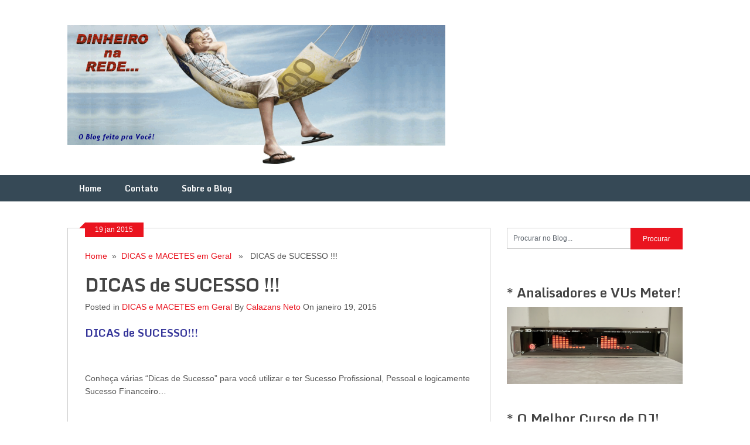

--- FILE ---
content_type: text/html; charset=UTF-8
request_url: http://dinheiro-na-rede.zrrio.com/2015/01/19/dicas-de-sucesso/
body_size: 51192
content:
<!DOCTYPE html>
<html class="no-js" lang="pt-BR">
<head>
	<meta charset="UTF-8">
	<title>DICAS de SUCESSO !!! - Dinheiro na Rede!</title>
	<link rel="icon" href="http://dinheiro-na-rede.zrrio.com/wp-content/uploads/2014/06/favicon.ico" type="image/x-icon" />
<!--iOS/android/handheld specific -->	
<link rel="apple-touch-icon" href="apple-touch-icon.png">
<meta name="viewport" content="width=device-width, initial-scale=1.0">
<meta name="apple-mobile-web-app-capable" content="yes">
<meta name="apple-mobile-web-app-status-bar-style" content="black">
	<link rel="stylesheet" type="text/css" media="all" href="http://dinheiro-na-rede.zrrio.com/wp-content/themes/ribbon/style.css" />
	<link rel="pingback" href="http://dinheiro-na-rede.zrrio.com/xmlrpc.php" />
			<!--[if lt IE 9]>
	<script src="http://html5shim.googlecode.com/svn/trunk/html5.js"></script>
	<![endif]-->
	<style type="text/css">
body {background-color:#ffffff;}
.nav-previous a:hover,.nav-next a:hover,#commentform input#submit,#searchform input[type="submit"],.home_menu_item,.secondary-navigation a:hover, .post-date-ribbon,.currenttext, .pagination a:hover,.readMore a,.mts-subscribe input[type="submit"] {background-color:#EA141F; }
#tabber .inside li .meta b,footer .widget li a:hover,.fn a,.reply a,#tabber .inside li div.info .entry-title a:hover, #navigation ul ul a:hover,.single_post a, a:hover, .textwidget a, #commentform a, #tabber .inside li a, .copyrights a:hover, a, .sidebar.c-4-12 a:hover, .top a:hover {color:#EA141F; }
.corner {border-color: transparent transparent #EA141F transparent;}
.secondary-navigation, footer, .sidebar #searchform input[type="submit"]:hover, .readMore a:hover, #commentform input#submit:hover { background-color: #364956; }
</style>
	<meta name='robots' content='index, follow, max-image-preview:large, max-snippet:-1, max-video-preview:-1' />

	<!-- This site is optimized with the Yoast SEO plugin v26.8 - https://yoast.com/product/yoast-seo-wordpress/ -->
	<meta name="description" content="DICAS de SUCESSO para 2015 !!! Conheça várias Dicas de Sucesso para você utilizar neste Novo Ano de 2015 e ter Sucesso Profissional, Pessoal e Financeiro..." />
	<link rel="canonical" href="https://dinheiro-na-rede.zrrio.com/2015/01/19/dicas-de-sucesso/" />
	<meta property="og:locale" content="pt_BR" />
	<meta property="og:type" content="article" />
	<meta property="og:title" content="DICAS de SUCESSO !!! - Dinheiro na Rede!" />
	<meta property="og:description" content="DICAS de SUCESSO para 2015 !!! Conheça várias Dicas de Sucesso para você utilizar neste Novo Ano de 2015 e ter Sucesso Profissional, Pessoal e Financeiro..." />
	<meta property="og:url" content="https://dinheiro-na-rede.zrrio.com/2015/01/19/dicas-de-sucesso/" />
	<meta property="og:site_name" content="Dinheiro na Rede!" />
	<meta property="article:publisher" content="http://www.facebook.com/callnetto" />
	<meta property="article:author" content="http://www.facebook.com/callnetto" />
	<meta property="article:published_time" content="2015-01-19T17:58:35+00:00" />
	<meta property="article:modified_time" content="2017-10-07T06:49:35+00:00" />
	<meta property="og:image" content="https://dinheiro-na-rede.zrrio.com/wp-content/uploads/2015/01/DICAS_SUCESSO_12.png" />
	<meta property="og:image:width" content="200" />
	<meta property="og:image:height" content="69" />
	<meta property="og:image:type" content="image/png" />
	<meta name="author" content="Calazans Neto" />
	<meta name="twitter:label1" content="Escrito por" />
	<meta name="twitter:data1" content="Calazans Neto" />
	<meta name="twitter:label2" content="Est. tempo de leitura" />
	<meta name="twitter:data2" content="1 minuto" />
	<script type="application/ld+json" class="yoast-schema-graph">{"@context":"https://schema.org","@graph":[{"@type":"Article","@id":"https://dinheiro-na-rede.zrrio.com/2015/01/19/dicas-de-sucesso/#article","isPartOf":{"@id":"https://dinheiro-na-rede.zrrio.com/2015/01/19/dicas-de-sucesso/"},"author":{"name":"Calazans Neto","@id":"https://dinheiro-na-rede.zrrio.com/#/schema/person/3f30f947ae6cc12bffd1e4baca4e40a5"},"headline":"DICAS de SUCESSO !!!","datePublished":"2015-01-19T17:58:35+00:00","dateModified":"2017-10-07T06:49:35+00:00","mainEntityOfPage":{"@id":"https://dinheiro-na-rede.zrrio.com/2015/01/19/dicas-de-sucesso/"},"wordCount":122,"commentCount":0,"publisher":{"@id":"https://dinheiro-na-rede.zrrio.com/#/schema/person/3f30f947ae6cc12bffd1e4baca4e40a5"},"image":{"@id":"https://dinheiro-na-rede.zrrio.com/2015/01/19/dicas-de-sucesso/#primaryimage"},"thumbnailUrl":"https://dinheiro-na-rede.zrrio.com/wp-content/uploads/2015/01/DICAS_SUCESSO_12.png","keywords":["como ganhar dinheiro","como ganhar dinheiro de forma automatica","como ganhar dinheiro na internet","como ter sucesso financeiros","como ter sucesso nos negocios","dicas de sucesso","dicas de sucesso para 2015","dicas de sucesso para o ano novo","negocios online","sucesso finenceiro","sucesso nos negócios","sucesso pessoal","sucesso profissional","trabalhar com computador","trabalhar via internet"],"articleSection":["DICAS e MACETES em Geral"],"inLanguage":"pt-BR","potentialAction":[{"@type":"CommentAction","name":"Comment","target":["https://dinheiro-na-rede.zrrio.com/2015/01/19/dicas-de-sucesso/#respond"]}]},{"@type":"WebPage","@id":"https://dinheiro-na-rede.zrrio.com/2015/01/19/dicas-de-sucesso/","url":"https://dinheiro-na-rede.zrrio.com/2015/01/19/dicas-de-sucesso/","name":"DICAS de SUCESSO !!! - Dinheiro na Rede!","isPartOf":{"@id":"https://dinheiro-na-rede.zrrio.com/#website"},"primaryImageOfPage":{"@id":"https://dinheiro-na-rede.zrrio.com/2015/01/19/dicas-de-sucesso/#primaryimage"},"image":{"@id":"https://dinheiro-na-rede.zrrio.com/2015/01/19/dicas-de-sucesso/#primaryimage"},"thumbnailUrl":"https://dinheiro-na-rede.zrrio.com/wp-content/uploads/2015/01/DICAS_SUCESSO_12.png","datePublished":"2015-01-19T17:58:35+00:00","dateModified":"2017-10-07T06:49:35+00:00","description":"DICAS de SUCESSO para 2015 !!! Conheça várias Dicas de Sucesso para você utilizar neste Novo Ano de 2015 e ter Sucesso Profissional, Pessoal e Financeiro...","breadcrumb":{"@id":"https://dinheiro-na-rede.zrrio.com/2015/01/19/dicas-de-sucesso/#breadcrumb"},"inLanguage":"pt-BR","potentialAction":[{"@type":"ReadAction","target":["https://dinheiro-na-rede.zrrio.com/2015/01/19/dicas-de-sucesso/"]}]},{"@type":"ImageObject","inLanguage":"pt-BR","@id":"https://dinheiro-na-rede.zrrio.com/2015/01/19/dicas-de-sucesso/#primaryimage","url":"https://dinheiro-na-rede.zrrio.com/wp-content/uploads/2015/01/DICAS_SUCESSO_12.png","contentUrl":"https://dinheiro-na-rede.zrrio.com/wp-content/uploads/2015/01/DICAS_SUCESSO_12.png","width":200,"height":69},{"@type":"BreadcrumbList","@id":"https://dinheiro-na-rede.zrrio.com/2015/01/19/dicas-de-sucesso/#breadcrumb","itemListElement":[{"@type":"ListItem","position":1,"name":"Início","item":"https://dinheiro-na-rede.zrrio.com/"},{"@type":"ListItem","position":2,"name":"DICAS de SUCESSO !!!"}]},{"@type":"WebSite","@id":"https://dinheiro-na-rede.zrrio.com/#website","url":"https://dinheiro-na-rede.zrrio.com/","name":"Dinheiro na Rede!","description":"Empreendedorismo Digital, Negócios Online, Oportunidades de Ganhos, Trabalho em Casa, Renda Extra, Google Adsense, Produtos Digitais.","publisher":{"@id":"https://dinheiro-na-rede.zrrio.com/#/schema/person/3f30f947ae6cc12bffd1e4baca4e40a5"},"potentialAction":[{"@type":"SearchAction","target":{"@type":"EntryPoint","urlTemplate":"https://dinheiro-na-rede.zrrio.com/?s={search_term_string}"},"query-input":{"@type":"PropertyValueSpecification","valueRequired":true,"valueName":"search_term_string"}}],"inLanguage":"pt-BR"},{"@type":["Person","Organization"],"@id":"https://dinheiro-na-rede.zrrio.com/#/schema/person/3f30f947ae6cc12bffd1e4baca4e40a5","name":"Calazans Neto","image":{"@type":"ImageObject","inLanguage":"pt-BR","@id":"https://dinheiro-na-rede.zrrio.com/#/schema/person/image/","url":"http://dinheiro-na-rede.zrrio.com/wp-content/uploads/2020/11/robo1.png","contentUrl":"http://dinheiro-na-rede.zrrio.com/wp-content/uploads/2020/11/robo1.png","width":591,"height":766,"caption":"Calazans Neto"},"logo":{"@id":"https://dinheiro-na-rede.zrrio.com/#/schema/person/image/"},"description":"Calazans Neto é um Empreendedor Web, trabalhando na área de TI e Internet há mais de \"34 Anos\"... E há mais de \"20 Anos\" Trabalhando e Vivendo exclusivamente das suas atividades, negócios, investimentos, bitcoins, produtos e serviços na Internet!","sameAs":["http://www.zrrio.com","http://www.facebook.com/callnetto","https://x.com/bigbr_net"],"url":"https://dinheiro-na-rede.zrrio.com/author/cnweb/"}]}</script>
	<!-- / Yoast SEO plugin. -->


<link rel='dns-prefetch' href='//ajax.googleapis.com' />
<link rel='dns-prefetch' href='//fonts.googleapis.com' />
<link rel="alternate" type="application/rss+xml" title="Feed para Dinheiro na Rede! &raquo;" href="https://dinheiro-na-rede.zrrio.com/feed/" />
<link rel="alternate" type="application/rss+xml" title="Feed de comentários para Dinheiro na Rede! &raquo;" href="https://dinheiro-na-rede.zrrio.com/comments/feed/" />
<link rel="alternate" type="application/rss+xml" title="Feed de comentários para Dinheiro na Rede! &raquo; DICAS de SUCESSO !!!" href="https://dinheiro-na-rede.zrrio.com/2015/01/19/dicas-de-sucesso/feed/" />
<link rel="alternate" title="oEmbed (JSON)" type="application/json+oembed" href="https://dinheiro-na-rede.zrrio.com/wp-json/oembed/1.0/embed?url=https%3A%2F%2Fdinheiro-na-rede.zrrio.com%2F2015%2F01%2F19%2Fdicas-de-sucesso%2F" />
<link rel="alternate" title="oEmbed (XML)" type="text/xml+oembed" href="https://dinheiro-na-rede.zrrio.com/wp-json/oembed/1.0/embed?url=https%3A%2F%2Fdinheiro-na-rede.zrrio.com%2F2015%2F01%2F19%2Fdicas-de-sucesso%2F&#038;format=xml" />
<style id='wp-img-auto-sizes-contain-inline-css' type='text/css'>
img:is([sizes=auto i],[sizes^="auto," i]){contain-intrinsic-size:3000px 1500px}
/*# sourceURL=wp-img-auto-sizes-contain-inline-css */
</style>
<link rel='stylesheet' id='GoogleFonts-css' href='http://fonts.googleapis.com/css?family=Monda%3Aregular%2Cbold&#038;v1&#038;ver=6.9' type='text/css' media='all' />
<style id='wp-emoji-styles-inline-css' type='text/css'>

	img.wp-smiley, img.emoji {
		display: inline !important;
		border: none !important;
		box-shadow: none !important;
		height: 1em !important;
		width: 1em !important;
		margin: 0 0.07em !important;
		vertical-align: -0.1em !important;
		background: none !important;
		padding: 0 !important;
	}
/*# sourceURL=wp-emoji-styles-inline-css */
</style>
<link rel='stylesheet' id='wp-block-library-css' href='http://dinheiro-na-rede.zrrio.com/wp-includes/css/dist/block-library/style.min.css?ver=6.9' type='text/css' media='all' />
<style id='classic-theme-styles-inline-css' type='text/css'>
/*! This file is auto-generated */
.wp-block-button__link{color:#fff;background-color:#32373c;border-radius:9999px;box-shadow:none;text-decoration:none;padding:calc(.667em + 2px) calc(1.333em + 2px);font-size:1.125em}.wp-block-file__button{background:#32373c;color:#fff;text-decoration:none}
/*# sourceURL=/wp-includes/css/classic-themes.min.css */
</style>
<style id='global-styles-inline-css' type='text/css'>
:root{--wp--preset--aspect-ratio--square: 1;--wp--preset--aspect-ratio--4-3: 4/3;--wp--preset--aspect-ratio--3-4: 3/4;--wp--preset--aspect-ratio--3-2: 3/2;--wp--preset--aspect-ratio--2-3: 2/3;--wp--preset--aspect-ratio--16-9: 16/9;--wp--preset--aspect-ratio--9-16: 9/16;--wp--preset--color--black: #000000;--wp--preset--color--cyan-bluish-gray: #abb8c3;--wp--preset--color--white: #ffffff;--wp--preset--color--pale-pink: #f78da7;--wp--preset--color--vivid-red: #cf2e2e;--wp--preset--color--luminous-vivid-orange: #ff6900;--wp--preset--color--luminous-vivid-amber: #fcb900;--wp--preset--color--light-green-cyan: #7bdcb5;--wp--preset--color--vivid-green-cyan: #00d084;--wp--preset--color--pale-cyan-blue: #8ed1fc;--wp--preset--color--vivid-cyan-blue: #0693e3;--wp--preset--color--vivid-purple: #9b51e0;--wp--preset--gradient--vivid-cyan-blue-to-vivid-purple: linear-gradient(135deg,rgb(6,147,227) 0%,rgb(155,81,224) 100%);--wp--preset--gradient--light-green-cyan-to-vivid-green-cyan: linear-gradient(135deg,rgb(122,220,180) 0%,rgb(0,208,130) 100%);--wp--preset--gradient--luminous-vivid-amber-to-luminous-vivid-orange: linear-gradient(135deg,rgb(252,185,0) 0%,rgb(255,105,0) 100%);--wp--preset--gradient--luminous-vivid-orange-to-vivid-red: linear-gradient(135deg,rgb(255,105,0) 0%,rgb(207,46,46) 100%);--wp--preset--gradient--very-light-gray-to-cyan-bluish-gray: linear-gradient(135deg,rgb(238,238,238) 0%,rgb(169,184,195) 100%);--wp--preset--gradient--cool-to-warm-spectrum: linear-gradient(135deg,rgb(74,234,220) 0%,rgb(151,120,209) 20%,rgb(207,42,186) 40%,rgb(238,44,130) 60%,rgb(251,105,98) 80%,rgb(254,248,76) 100%);--wp--preset--gradient--blush-light-purple: linear-gradient(135deg,rgb(255,206,236) 0%,rgb(152,150,240) 100%);--wp--preset--gradient--blush-bordeaux: linear-gradient(135deg,rgb(254,205,165) 0%,rgb(254,45,45) 50%,rgb(107,0,62) 100%);--wp--preset--gradient--luminous-dusk: linear-gradient(135deg,rgb(255,203,112) 0%,rgb(199,81,192) 50%,rgb(65,88,208) 100%);--wp--preset--gradient--pale-ocean: linear-gradient(135deg,rgb(255,245,203) 0%,rgb(182,227,212) 50%,rgb(51,167,181) 100%);--wp--preset--gradient--electric-grass: linear-gradient(135deg,rgb(202,248,128) 0%,rgb(113,206,126) 100%);--wp--preset--gradient--midnight: linear-gradient(135deg,rgb(2,3,129) 0%,rgb(40,116,252) 100%);--wp--preset--font-size--small: 13px;--wp--preset--font-size--medium: 20px;--wp--preset--font-size--large: 36px;--wp--preset--font-size--x-large: 42px;--wp--preset--spacing--20: 0.44rem;--wp--preset--spacing--30: 0.67rem;--wp--preset--spacing--40: 1rem;--wp--preset--spacing--50: 1.5rem;--wp--preset--spacing--60: 2.25rem;--wp--preset--spacing--70: 3.38rem;--wp--preset--spacing--80: 5.06rem;--wp--preset--shadow--natural: 6px 6px 9px rgba(0, 0, 0, 0.2);--wp--preset--shadow--deep: 12px 12px 50px rgba(0, 0, 0, 0.4);--wp--preset--shadow--sharp: 6px 6px 0px rgba(0, 0, 0, 0.2);--wp--preset--shadow--outlined: 6px 6px 0px -3px rgb(255, 255, 255), 6px 6px rgb(0, 0, 0);--wp--preset--shadow--crisp: 6px 6px 0px rgb(0, 0, 0);}:where(.is-layout-flex){gap: 0.5em;}:where(.is-layout-grid){gap: 0.5em;}body .is-layout-flex{display: flex;}.is-layout-flex{flex-wrap: wrap;align-items: center;}.is-layout-flex > :is(*, div){margin: 0;}body .is-layout-grid{display: grid;}.is-layout-grid > :is(*, div){margin: 0;}:where(.wp-block-columns.is-layout-flex){gap: 2em;}:where(.wp-block-columns.is-layout-grid){gap: 2em;}:where(.wp-block-post-template.is-layout-flex){gap: 1.25em;}:where(.wp-block-post-template.is-layout-grid){gap: 1.25em;}.has-black-color{color: var(--wp--preset--color--black) !important;}.has-cyan-bluish-gray-color{color: var(--wp--preset--color--cyan-bluish-gray) !important;}.has-white-color{color: var(--wp--preset--color--white) !important;}.has-pale-pink-color{color: var(--wp--preset--color--pale-pink) !important;}.has-vivid-red-color{color: var(--wp--preset--color--vivid-red) !important;}.has-luminous-vivid-orange-color{color: var(--wp--preset--color--luminous-vivid-orange) !important;}.has-luminous-vivid-amber-color{color: var(--wp--preset--color--luminous-vivid-amber) !important;}.has-light-green-cyan-color{color: var(--wp--preset--color--light-green-cyan) !important;}.has-vivid-green-cyan-color{color: var(--wp--preset--color--vivid-green-cyan) !important;}.has-pale-cyan-blue-color{color: var(--wp--preset--color--pale-cyan-blue) !important;}.has-vivid-cyan-blue-color{color: var(--wp--preset--color--vivid-cyan-blue) !important;}.has-vivid-purple-color{color: var(--wp--preset--color--vivid-purple) !important;}.has-black-background-color{background-color: var(--wp--preset--color--black) !important;}.has-cyan-bluish-gray-background-color{background-color: var(--wp--preset--color--cyan-bluish-gray) !important;}.has-white-background-color{background-color: var(--wp--preset--color--white) !important;}.has-pale-pink-background-color{background-color: var(--wp--preset--color--pale-pink) !important;}.has-vivid-red-background-color{background-color: var(--wp--preset--color--vivid-red) !important;}.has-luminous-vivid-orange-background-color{background-color: var(--wp--preset--color--luminous-vivid-orange) !important;}.has-luminous-vivid-amber-background-color{background-color: var(--wp--preset--color--luminous-vivid-amber) !important;}.has-light-green-cyan-background-color{background-color: var(--wp--preset--color--light-green-cyan) !important;}.has-vivid-green-cyan-background-color{background-color: var(--wp--preset--color--vivid-green-cyan) !important;}.has-pale-cyan-blue-background-color{background-color: var(--wp--preset--color--pale-cyan-blue) !important;}.has-vivid-cyan-blue-background-color{background-color: var(--wp--preset--color--vivid-cyan-blue) !important;}.has-vivid-purple-background-color{background-color: var(--wp--preset--color--vivid-purple) !important;}.has-black-border-color{border-color: var(--wp--preset--color--black) !important;}.has-cyan-bluish-gray-border-color{border-color: var(--wp--preset--color--cyan-bluish-gray) !important;}.has-white-border-color{border-color: var(--wp--preset--color--white) !important;}.has-pale-pink-border-color{border-color: var(--wp--preset--color--pale-pink) !important;}.has-vivid-red-border-color{border-color: var(--wp--preset--color--vivid-red) !important;}.has-luminous-vivid-orange-border-color{border-color: var(--wp--preset--color--luminous-vivid-orange) !important;}.has-luminous-vivid-amber-border-color{border-color: var(--wp--preset--color--luminous-vivid-amber) !important;}.has-light-green-cyan-border-color{border-color: var(--wp--preset--color--light-green-cyan) !important;}.has-vivid-green-cyan-border-color{border-color: var(--wp--preset--color--vivid-green-cyan) !important;}.has-pale-cyan-blue-border-color{border-color: var(--wp--preset--color--pale-cyan-blue) !important;}.has-vivid-cyan-blue-border-color{border-color: var(--wp--preset--color--vivid-cyan-blue) !important;}.has-vivid-purple-border-color{border-color: var(--wp--preset--color--vivid-purple) !important;}.has-vivid-cyan-blue-to-vivid-purple-gradient-background{background: var(--wp--preset--gradient--vivid-cyan-blue-to-vivid-purple) !important;}.has-light-green-cyan-to-vivid-green-cyan-gradient-background{background: var(--wp--preset--gradient--light-green-cyan-to-vivid-green-cyan) !important;}.has-luminous-vivid-amber-to-luminous-vivid-orange-gradient-background{background: var(--wp--preset--gradient--luminous-vivid-amber-to-luminous-vivid-orange) !important;}.has-luminous-vivid-orange-to-vivid-red-gradient-background{background: var(--wp--preset--gradient--luminous-vivid-orange-to-vivid-red) !important;}.has-very-light-gray-to-cyan-bluish-gray-gradient-background{background: var(--wp--preset--gradient--very-light-gray-to-cyan-bluish-gray) !important;}.has-cool-to-warm-spectrum-gradient-background{background: var(--wp--preset--gradient--cool-to-warm-spectrum) !important;}.has-blush-light-purple-gradient-background{background: var(--wp--preset--gradient--blush-light-purple) !important;}.has-blush-bordeaux-gradient-background{background: var(--wp--preset--gradient--blush-bordeaux) !important;}.has-luminous-dusk-gradient-background{background: var(--wp--preset--gradient--luminous-dusk) !important;}.has-pale-ocean-gradient-background{background: var(--wp--preset--gradient--pale-ocean) !important;}.has-electric-grass-gradient-background{background: var(--wp--preset--gradient--electric-grass) !important;}.has-midnight-gradient-background{background: var(--wp--preset--gradient--midnight) !important;}.has-small-font-size{font-size: var(--wp--preset--font-size--small) !important;}.has-medium-font-size{font-size: var(--wp--preset--font-size--medium) !important;}.has-large-font-size{font-size: var(--wp--preset--font-size--large) !important;}.has-x-large-font-size{font-size: var(--wp--preset--font-size--x-large) !important;}
:where(.wp-block-post-template.is-layout-flex){gap: 1.25em;}:where(.wp-block-post-template.is-layout-grid){gap: 1.25em;}
:where(.wp-block-term-template.is-layout-flex){gap: 1.25em;}:where(.wp-block-term-template.is-layout-grid){gap: 1.25em;}
:where(.wp-block-columns.is-layout-flex){gap: 2em;}:where(.wp-block-columns.is-layout-grid){gap: 2em;}
:root :where(.wp-block-pullquote){font-size: 1.5em;line-height: 1.6;}
/*# sourceURL=global-styles-inline-css */
</style>
<script type="text/javascript" src="//ajax.googleapis.com/ajax/libs/jquery/1.8.3/jquery.min.js?ver=1.7.1" id="jquery-js"></script>
<script type="text/javascript" src="//ajax.googleapis.com/ajax/libs/jqueryui/1.9.2/jquery-ui.min.js?ver=1.8.16" id="jquery-ui-js"></script>
<script type="text/javascript" src="http://dinheiro-na-rede.zrrio.com/wp-content/themes/ribbon/js/modernizr.min.js?ver=6.9" id="modernizr-js"></script>
<script type="text/javascript" src="http://dinheiro-na-rede.zrrio.com/wp-content/themes/ribbon/js/customscript.js?ver=6.9" id="customscript-js"></script>
<link rel="https://api.w.org/" href="https://dinheiro-na-rede.zrrio.com/wp-json/" /><link rel="alternate" title="JSON" type="application/json" href="https://dinheiro-na-rede.zrrio.com/wp-json/wp/v2/posts/469" /><link rel="EditURI" type="application/rsd+xml" title="RSD" href="https://dinheiro-na-rede.zrrio.com/xmlrpc.php?rsd" />
<!--Theme by MyThemeShop.com-->
<link rel='shortlink' href='https://dinheiro-na-rede.zrrio.com/?p=469' />
<meta name="generator" content="Elementor 3.34.2; features: e_font_icon_svg, additional_custom_breakpoints; settings: css_print_method-external, google_font-enabled, font_display-swap">
			<style>
				.e-con.e-parent:nth-of-type(n+4):not(.e-lazyloaded):not(.e-no-lazyload),
				.e-con.e-parent:nth-of-type(n+4):not(.e-lazyloaded):not(.e-no-lazyload) * {
					background-image: none !important;
				}
				@media screen and (max-height: 1024px) {
					.e-con.e-parent:nth-of-type(n+3):not(.e-lazyloaded):not(.e-no-lazyload),
					.e-con.e-parent:nth-of-type(n+3):not(.e-lazyloaded):not(.e-no-lazyload) * {
						background-image: none !important;
					}
				}
				@media screen and (max-height: 640px) {
					.e-con.e-parent:nth-of-type(n+2):not(.e-lazyloaded):not(.e-no-lazyload),
					.e-con.e-parent:nth-of-type(n+2):not(.e-lazyloaded):not(.e-no-lazyload) * {
						background-image: none !important;
					}
				}
			</style>
			</head>
<body id ="blog" class="wp-singular post-template-default single single-post postid-469 single-format-standard wp-theme-ribbon main cat-6-id elementor-default elementor-kit-22069">
	<header class="main-header">
		<div class="container">
			<div id="header">
																<h2 id="logo">
								<a href="https://dinheiro-na-rede.zrrio.com"><img src="http://dinheiro-na-rede.zrrio.com/wp-content/uploads/2014/08/logo_blog_55.png" alt="Dinheiro na Rede!"></a>
							</h2><!-- END #logo -->
													 <div class="widget-header">
					<div class="banner">			<div class="textwidget"></div>
		</div>	            </div>             
			</div><!--#header-->
            <div class="secondary-navigation">
				<nav id="navigation" >
											<ul id="menu-menu-1" class="menu"><li id="menu-item-146" class="menu-item menu-item-type-custom menu-item-object-custom menu-item-146"><a href="http://dinheiro-na-rede.zrrio.com/">Home</a></li>
<li id="menu-item-147" class="menu-item menu-item-type-post_type menu-item-object-page menu-item-147"><a href="https://dinheiro-na-rede.zrrio.com/contato/">Contato</a></li>
<li id="menu-item-148" class="menu-item menu-item-type-post_type menu-item-object-page menu-item-148"><a href="https://dinheiro-na-rede.zrrio.com/sobre-o-blog/">Sobre o Blog</a></li>
</ul>									</nav>
			</div>
		</div><!--.container-->        
	</header>
	<div class="main-container"><div id="page" class="single">
	<div class="content">
		<article class="article">
			<div id="content_box" >
									<div id="post-469" class="g post post-469 type-post status-publish format-standard has-post-thumbnail hentry category-dicas-e-macetes-em-geral tag-como-ganhar-dinheiro tag-como-ganhar-dinheiro-de-forma-automatica tag-como-ganhar-dinheiro-na-internet tag-como-ter-sucesso-financeiros tag-como-ter-sucesso-nos-negocios tag-dicas-de-sucesso tag-dicas-de-sucesso-para-2015 tag-dicas-de-sucesso-para-o-ano-novo tag-negocios-online tag-sucesso-finenceiro tag-sucesso-nos-negocios tag-sucesso-pessoal tag-sucesso-profissional tag-trabalhar-com-computador tag-trabalhar-via-internet cat-6-id has_thumb">
						<div class="single_post">
							<div class="post-date-ribbon"><div class="corner"></div>19 jan 2015</div>
															<div class="breadcrumb"><a href="https://dinheiro-na-rede.zrrio.com" rel="nofollow">Home</a>&nbsp;&nbsp;&#187;&nbsp;&nbsp;<a href="https://dinheiro-na-rede.zrrio.com/category/dicas-e-macetes-em-geral/" rel="nofollow">DICAS e MACETES em Geral</a> &nbsp;&nbsp;&#187;&nbsp;&nbsp; DICAS de SUCESSO !!!</div>
														<header>
								<h1 class="title single-title">DICAS de SUCESSO !!!</h1>
								<span class="theauthor single-postmeta">Posted in <a href="https://dinheiro-na-rede.zrrio.com/category/dicas-e-macetes-em-geral/" rel="nofollow">DICAS e MACETES em Geral</a> By <a rel="nofollow" href="https://dinheiro-na-rede.zrrio.com/author/cnweb/" title="Posts de Calazans Neto" rel="author">Calazans Neto</a> On janeiro 19, 2015</span>
							</header><!--.headline_area-->
							<div class="post-single-content box mark-links">
								<div class="_5pbx userContent" data-ft="{&quot;tn&quot;:&quot;K&quot;}">
<h5><span style="color: #333399;"><strong>DICAS de SUCESSO!!!</strong></span></h5>
<p>&nbsp;</p>
<p>Conheça várias &#8220;Dicas de Sucesso&#8221; para você utilizar e ter Sucesso Profissional, Pessoal e logicamente Sucesso Financeiro&#8230;</p>
<p>&nbsp;</p>
<p>Conheça um Negócio Sensacional, Surpreendente, Incrível, de Total Sucesso, que está mudando a Vida de Milhares de Pessoas há mais de &#8220;01 Ano&#8221; Online!</p>
<p>&nbsp;</p>
<p>Veja como é possível se Trabalhar na Internet e ter Ótimos Ganhos investindo Muito Pouco!</p>
<p>&nbsp;</p>
<p>Tenha uma Atividade Lucrativa, Prazerosa, Fácil de se Fazer, que vai lhe dar Muito Retorno Financeiro.</p>
<p>&nbsp;</p>
<p>Com certeza você vai Gostar destas Dicas de Sucesso e vão lhe ser Muito Útil !!!</p>
<p>&nbsp;</p>
<p><a href="https://go.hotmart.com/A1906984C" target="_blank" rel="noopener"><img fetchpriority="high" decoding="async" class="aligncenter wp-image-470 size-full" title="DICAS de SUCESSO!!!" src="https://dinheiro-na-rede.zrrio.com/wp-content/uploads/2015/01/DICAS_SUCESSO_6.png" alt="DICAS de SUCESSO!!!" width="400" height="233" srcset="https://dinheiro-na-rede.zrrio.com/wp-content/uploads/2015/01/DICAS_SUCESSO_6.png 400w, https://dinheiro-na-rede.zrrio.com/wp-content/uploads/2015/01/DICAS_SUCESSO_6-300x175.png 300w" sizes="(max-width: 400px) 100vw, 400px" /></a></p>
<p style="text-align: center;"><strong><span style="color: #0000ff;">* ACESSE as Dicas =</span>&gt;  <a href="https://go.hotmart.com/A1906984C" target="_blank" rel="noopener">https://go.hotmart.com/A1906984C</a></strong></p>
<p>&nbsp;</p>
<p>Sorte, Saúde e Sucesso, Sempre!</p>
</div>
																									<div class="tags"><span class="tagtext">Tags:</span><a href="https://dinheiro-na-rede.zrrio.com/tag/como-ganhar-dinheiro/" rel="tag">como ganhar dinheiro</a>, <a href="https://dinheiro-na-rede.zrrio.com/tag/como-ganhar-dinheiro-de-forma-automatica/" rel="tag">como ganhar dinheiro de forma automatica</a>, <a href="https://dinheiro-na-rede.zrrio.com/tag/como-ganhar-dinheiro-na-internet/" rel="tag">como ganhar dinheiro na internet</a>, <a href="https://dinheiro-na-rede.zrrio.com/tag/como-ter-sucesso-financeiros/" rel="tag">como ter sucesso financeiros</a>, <a href="https://dinheiro-na-rede.zrrio.com/tag/como-ter-sucesso-nos-negocios/" rel="tag">como ter sucesso nos negocios</a>, <a href="https://dinheiro-na-rede.zrrio.com/tag/dicas-de-sucesso/" rel="tag">dicas de sucesso</a>, <a href="https://dinheiro-na-rede.zrrio.com/tag/dicas-de-sucesso-para-2015/" rel="tag">dicas de sucesso para 2015</a>, <a href="https://dinheiro-na-rede.zrrio.com/tag/dicas-de-sucesso-para-o-ano-novo/" rel="tag">dicas de sucesso para o ano novo</a>, <a href="https://dinheiro-na-rede.zrrio.com/tag/negocios-online/" rel="tag">negocios online</a>, <a href="https://dinheiro-na-rede.zrrio.com/tag/sucesso-finenceiro/" rel="tag">sucesso finenceiro</a>, <a href="https://dinheiro-na-rede.zrrio.com/tag/sucesso-nos-negocios/" rel="tag">sucesso nos negócios</a>, <a href="https://dinheiro-na-rede.zrrio.com/tag/sucesso-pessoal/" rel="tag">sucesso pessoal</a>, <a href="https://dinheiro-na-rede.zrrio.com/tag/sucesso-profissional/" rel="tag">sucesso profissional</a>, <a href="https://dinheiro-na-rede.zrrio.com/tag/trabalhar-com-computador/" rel="tag">trabalhar com computador</a>, <a href="https://dinheiro-na-rede.zrrio.com/tag/trabalhar-via-internet/" rel="tag">trabalhar via internet</a></div>
															</div>
						</div><!--.post-content box mark-links-->
													<div class="postauthor">
								<h4>About Author</h4>
								<img alt='' src='https://secure.gravatar.com/avatar/de88d5b75092e760d8493dfe8fc4549a02ac1e1459abf753de2bcf4fbf204397?s=85&#038;d=wavatar&#038;r=g' srcset='https://secure.gravatar.com/avatar/de88d5b75092e760d8493dfe8fc4549a02ac1e1459abf753de2bcf4fbf204397?s=170&#038;d=wavatar&#038;r=g 2x' class='avatar avatar-85 photo' height='85' width='85' decoding='async'/>								<h5>Calazans Neto</h5>
								<p>Calazans Neto é um Empreendedor Web, trabalhando na área de TI e Internet há mais de "34 Anos"...
E há mais de "20 Anos" Trabalhando e Vivendo exclusivamente das suas atividades, negócios, investimentos, bitcoins, produtos e serviços na Internet!</p>
							</div>
						  
							
							<div class="related-posts"><div class="postauthor-top"><h3>Related Posts</h3></div><ul>								<li class="">
									<a rel="nofollow" class="relatedthumb" href="https://dinheiro-na-rede.zrrio.com/2019/07/17/tudo-gratuito-ganhe-inscritos-e-seguidores-gratis-para-seu-youtube-instagram-facebook-e-twitter/" rel="bookmark" title="Tudo GRATUITO! Ganhe Inscritos e Seguidores GRÁTIS, para seu YouTube, Instagram, Facebook e Twitter!">
										<span class="rthumb">
											 <img width="180" height="125" src="https://dinheiro-na-rede.zrrio.com/wp-content/uploads/2019/07/logo_peq_1-180x125.png" class="attachment-related size-related wp-post-image" alt="Tudo GRATUITO! Ganhe Inscritos e Seguidores GRÁTIS, para seu YouTube, Instagram, Facebook e Twitter!" title="" decoding="async" />																					</span>
										<span class="rp_title">Tudo GRATUITO! Ganhe Inscritos e Seguidores GRÁTIS, para seu YouTube, Instagram, Facebook e Twitter!</span>
									</a> 
								</li>
																<li class="">
									<a rel="nofollow" class="relatedthumb" href="https://dinheiro-na-rede.zrrio.com/2014/08/28/5-dicas-para-aumentar-a-conversao-de-sua-pagina-de-captura/" rel="bookmark" title="5 Dicas para Aumentar a Conversão de sua Página de Captura!">
										<span class="rthumb">
											 <img width="194" height="125" src="https://dinheiro-na-rede.zrrio.com/wp-content/uploads/2014/08/cifrao-194x125.jpg" class="attachment-related size-related wp-post-image" alt="" title="" decoding="async" />																					</span>
										<span class="rp_title">5 Dicas para Aumentar a Conversão de sua Página de Captura!</span>
									</a> 
								</li>
																<li class="last">
									<a rel="nofollow" class="relatedthumb" href="https://dinheiro-na-rede.zrrio.com/2014/06/10/15-dicas-de-como-ganhar-dinheiro-na-internet/" rel="bookmark" title="15 Dicas de Como GANHAR DINHEIRO na Internet!">
										<span class="rthumb">
											 <img width="200" height="106" src="https://dinheiro-na-rede.zrrio.com/wp-content/uploads/2014/06/15_dicas_ganhar_dinheiro.jpg" class="attachment-related size-related wp-post-image" alt="" title="" decoding="async" srcset="https://dinheiro-na-rede.zrrio.com/wp-content/uploads/2014/06/15_dicas_ganhar_dinheiro.jpg 540w, https://dinheiro-na-rede.zrrio.com/wp-content/uploads/2014/06/15_dicas_ganhar_dinheiro-300x158.jpg 300w" sizes="(max-width: 200px) 100vw, 200px" />																					</span>
										<span class="rp_title">15 Dicas de Como GANHAR DINHEIRO na Internet!</span>
									</a> 
								</li>
								</ul></div><!-- .related-posts -->
						  
					</div><!--.g post-->
					<!-- You can start editing here. -->
		<!-- If comments are open, but there are no comments. -->
	<div id="commentsAdd">
	<div id="respond" class="box m-t-6">
			<div id="respond" class="comment-respond">
		<h3 id="reply-title" class="comment-reply-title">Deixe um comentário <small><a rel="nofollow" id="cancel-comment-reply-link" href="/2015/01/19/dicas-de-sucesso/#respond" style="display:none;">Cancelar resposta</a></small></h3><form action="http://dinheiro-na-rede.zrrio.com/wp-comments-post.php" method="post" id="commentform" class="comment-form"><p class="comment-notes"><span id="email-notes">O seu endereço de e-mail não será publicado.</span> <span class="required-field-message">Campos obrigatórios são marcados com <span class="required">*</span></span></p><p class="comment-form-comment"><label for="comment">Comentário <span class="required">*</span></label> <textarea id="comment" name="comment" cols="45" rows="8" maxlength="65525" required="required"></textarea></p><p class="comment-form-author"><label for="author">Nome <span class="required">*</span></label> <input id="author" name="author" type="text" value="" size="30" maxlength="245" autocomplete="name" required="required" /></p>
<p class="comment-form-email"><label for="email">E-mail <span class="required">*</span></label> <input id="email" name="email" type="text" value="" size="30" maxlength="100" aria-describedby="email-notes" autocomplete="email" required="required" /></p>
<p class="comment-form-url"><label for="url">Site</label> <input id="url" name="url" type="text" value="" size="30" maxlength="200" autocomplete="url" /></p>
<p class="comment-form-cookies-consent"><input id="wp-comment-cookies-consent" name="wp-comment-cookies-consent" type="checkbox" value="yes" /> <label for="wp-comment-cookies-consent">Salvar meus dados neste navegador para a próxima vez que eu comentar.</label></p>
<p class="form-submit"><input name="submit" type="submit" id="submit" class="submit" value="Publicar comentário" /> <input type='hidden' name='comment_post_ID' value='469' id='comment_post_ID' />
<input type='hidden' name='comment_parent' id='comment_parent' value='0' />
</p><input type="hidden" name="d7572a55c1b1c84820b9798e6b164555" value="d7572a55c1b1c84820b9798e6b164555"/><p id="gasp_p" style="clear:both;"></p><script type="text/javascript">
        //v1.5.1
        var gasp_p = document.getElementById("gasp_p");
        var gasp_cb = document.createElement("input");
        var gasp_text = document.createTextNode(" Confirme que Você NÃO é um Spammer!");
        gasp_cb.type = "checkbox";
        gasp_cb.id = "cl_check_6a1";
        gasp_cb.name = "cl_check_6a1";

        var gasp_label = document.createElement("label");
        gasp_p.appendChild(gasp_label);
        gasp_label.appendChild(gasp_cb);
        gasp_label.appendChild(gasp_text);
        var frm = gasp_cb.form;
        frm.onsubmit = gasp_it;
        function gasp_it(){
        if(gasp_cb.checked != true){
        alert("Por favor, Marque a Caixa, para Confirmar que Você NÃO é um Spammer!");
        return false;
        }
        return true;
        }
        </script>
        <noscript>you MUST enable javascript to be able to comment</noscript>
        <input type="hidden" id="gasp_email" name="gasp_email" value="" /></form>	</div><!-- #respond -->
		</div>
</div>
							</div>
		</article>
		<aside class="sidebar c-4-12">
	<div id="sidebars" class="g">
		<div class="sidebar">
			<ul class="sidebar_list">
				<li class="widget widget-sidebar"><form method="get" id="searchform" class="search-form" action="https://dinheiro-na-rede.zrrio.com" _lpchecked="1">
	<fieldset>
		<input type="text" name="s" id="s" value="Procurar no Blog..." onblur="if (this.value == '') {this.value = 'Procurar no Blog...';}" onfocus="if (this.value == 'Procurar no Blog...') {this.value = '';}" >
		<input type="submit" value="Procurar" onclick="if(this.value=='Procurar no Blog...')this.value='';" />
	</fieldset>
</form></li><li class="widget widget-sidebar">
<p></p>
</li><li class="widget widget-sidebar"><h3>* Analisadores e VUs Meter!</h3>			<div class="textwidget"><p><a title="* Produção de Analisadores e VUs Meter!" href="https://analisadores.com" target="_blank" rel="noopener"><img decoding="async" src="https://zrrio.com/imagens/analisadores.png" alt="* Produção de Analisadores e VUs Meter!!" width="300" height="225" /></a></p>
</div>
		</li><li class="widget widget-sidebar"><h3>* O Melhor Curso de DJ!</h3>			<div class="textwidget"><p><a title="O Melhor e Mais Completo Curso de DJ da Internet!" href="https://go.hotmart.com/J98667860W?redirectionUrl=http://mastercursos.pro/djprofissional" target="_blank" rel="noopener"><img decoding="async" src="http://zrrio.com/imagens/cursodj.png" alt="O Melhor e Mais Completo Curso de DJ da Internet!" width="300" height="225" /></a></p>
</div>
		</li><li class="widget widget-sidebar">
<h2 class="wp-block-heading">* Curso de Ableton Live (Produção Musical)!</h2>
</li><li class="widget widget-sidebar">
<figure class="wp-block-image size-full is-resized"><a href="https://go.hotmart.com/Q98537498L?redirectionUrl=https://revoluo.com.br/curso-de-producao-de-musica-eletronica" target="_blank" rel="noopener"><img loading="lazy" decoding="async" width="506" height="500" src="https://dinheiro-na-rede.zrrio.com/wp-content/uploads/2025/03/Ableton-500x500-2.png" alt="O Melhor Curso de Produção Musical (Ableton Live) do Planeta!" class="wp-image-37587" style="width:666px;height:auto" title="O Melhor Curso de Produção Musical (Ableton Live) do Planeta!" srcset="https://dinheiro-na-rede.zrrio.com/wp-content/uploads/2025/03/Ableton-500x500-2.png 506w, https://dinheiro-na-rede.zrrio.com/wp-content/uploads/2025/03/Ableton-500x500-2-300x296.png 300w" sizes="(max-width: 506px) 100vw, 506px" /></a></figure>
</li><li class="widget widget-sidebar">
<h2 class="wp-block-heading"></h2>
</li><li class="widget widget-sidebar">
<h2 class="wp-block-heading">* Curso de FL Studio (Produção Musical)!</h2>
</li><li class="widget widget-sidebar">
<figure class="wp-block-image size-full"><a href="https://go.hotmart.com/B98667415U?redirectionUrl=https://hotmart.com/pt-br/marketplace/produtos/producao-musical-no-fl-studio/C97164495L" target="_blank" rel="noopener"><img loading="lazy" decoding="async" width="500" height="500" src="https://dinheiro-na-rede.zrrio.com/wp-content/uploads/2025/03/FL-Studio-500x500-2.png" alt="O Melhor Curso de Produção Musical (FL Studio) do Mundo!" class="wp-image-37588" title="O Melhor Curso de Produção Musical (FL Studio) do Mundo!" srcset="https://dinheiro-na-rede.zrrio.com/wp-content/uploads/2025/03/FL-Studio-500x500-2.png 500w, https://dinheiro-na-rede.zrrio.com/wp-content/uploads/2025/03/FL-Studio-500x500-2-300x300.png 300w, https://dinheiro-na-rede.zrrio.com/wp-content/uploads/2025/03/FL-Studio-500x500-2-150x150.png 150w" sizes="(max-width: 500px) 100vw, 500px" /></a></figure>
</li><li class="widget widget-sidebar">
<p></p>
</li><li class="widget widget-sidebar"><h3>* GANHE DINHEIRO!</h3>			<div class="textwidget"><a href="http://www.maquininha.zrrio.com" target="_blank" title="*GANHE DINHEIRO com o MercadoPago!">

<img src="http://zrrio.com/imagens/mp1.jpg" alt="*GANHE DINHEIRO com o MercadoPago!">
</a></div>
		</li><li class="widget widget-sidebar">
<p></p>
</li><li class="widget widget-sidebar">
<h2 class="wp-block-heading">* Hospedagem de Sites</h2>
</li><li class="widget widget-sidebar">
<p><a title="* Hospedagem de Sites Profissional e Registro de Dominios, com os Menores Preços!" href="https://hospeda-sites.com" target="_blank"><img loading="lazy" decoding="async" width="300" height="225" src="http://zrrio.com/imagens/HOSPEDAGEM_SITES_03_02.png" alt="* Hospedagem de Sites Profissional e Registro de Dominios, com os Menores Preços!"></a></p>
</li><li class="widget widget-sidebar">
<h2 class="wp-block-heading"></h2>
</li><li class="widget widget-sidebar">
<h2 class="wp-block-heading">* GANHE em DÓLAR!!!</h2>
</li><li class="widget widget-sidebar">
<p><a href="https://go.hotmart.com/Y94737195T?redirectionUrl=https://dolarmaster.com/" target="_blank" rel="noreferrer noopener"><img decoding="async" style="" src="http://zrrio.com/imagens/MAQUINA_DE_VENDAS_1.jpg" alt="* GANHE em DÓLAR!!!"></a><a href="https://go.hotmart.com/T2839652C" target="_blank"><br><br><br><br><br></a></p>
</li>
		<li class="widget widget-sidebar">
		<h3>Posts recentes</h3>
		<ul>
											<li>
					<a href="https://dinheiro-na-rede.zrrio.com/2026/01/25/pedro-sampaio-canta-jetski-na-festa-do-bbb-bbb26-tv-globo/">Pedro Sampaio canta &#8216;JETSKI&#8217; na Festa do BBB! | BBB26 | TV Globo</a>
									</li>
											<li>
					<a href="https://dinheiro-na-rede.zrrio.com/2026/01/25/chico-chico-encanta-o-publico-cantando-menino-bonito-de-rita-lee-altas-horas-tv-globo/">Chico Chico encanta o público cantando &#8216;Menino Bonito&#8217; de Rita Lee! | Altas Horas | TV Globo</a>
									</li>
											<li>
					<a href="https://dinheiro-na-rede.zrrio.com/2026/01/25/zenilda-ouve-mensagem-de-arminda-para-ferette-sobre-a-escultura-tres-gracas-tv-globo/">Zenilda ouve mensagem de Arminda para Ferette sobre a escultura | Três Graças | TV Globo</a>
									</li>
											<li>
					<a href="https://dinheiro-na-rede.zrrio.com/2026/01/25/arminda-reconhece-joaquim-como-um-dos-participantes-do-assalto-tres-gracas-tv-globo/">Arminda reconhece Joaquim como um dos participantes do assalto | Três Graças | TV Globo</a>
									</li>
											<li>
					<a href="https://dinheiro-na-rede.zrrio.com/2026/01/25/ferette-passa-mal-com-pedido-de-casamento-de-juquinha-a-lorena-tresgracas-shorts/">Ferette passa mal com pedido de casamento de Juquinha a Lorena | #TrêsGraças #shorts</a>
									</li>
											<li>
					<a href="https://dinheiro-na-rede.zrrio.com/2026/01/25/viviane-revela-a-ferette-que-e-uma-mulher-trans-tresgracas-shorts/">Viviane revela a Ferette que é uma mulher trans | #TrêsGraças #shorts</a>
									</li>
											<li>
					<a href="https://dinheiro-na-rede.zrrio.com/2026/01/25/preconceituoso-ferette-ofende-todo-mundo-no-jantar-tres-gracas-tv-globo/">Preconceituoso, Ferette ofende todo mundo no jantar | Três Graças | TV Globo</a>
									</li>
											<li>
					<a href="https://dinheiro-na-rede.zrrio.com/2026/01/25/ferette-se-incomoda-com-a-chegada-da-caravana-gay-de-que-lucelia-falou-tresgracas-shorts/">Ferette se incomoda com a chegada da &#8216;Caravana Gay&#8217; de que Lucélia falou | #TrêsGraças #shorts</a>
									</li>
											<li>
					<a href="https://dinheiro-na-rede.zrrio.com/2026/01/25/parece-que-mamacita-esta-presente-em-todos-os-comodos-olha-so-milena-%f0%9f%a4%a3-bbb26-redebbb-shorts/">Parece que Mamacita está presente em todos os cômodos&#8230; Olha só Milena 🤣 #BBB26 #RedeBBB | #shorts</a>
									</li>
											<li>
					<a href="https://dinheiro-na-rede.zrrio.com/2026/01/24/joao-raul-encontra-agrado-se-desculpa-e-pede-para-cantarem-juntos-coracao-acelerado-tv-globo/">João Raul encontra Agrado, se desculpa e pede para cantarem juntos | Coração Acelerado | TV Globo</a>
									</li>
					</ul>

		</li><li class="widget widget-sidebar"><h3>Categorias</h3>
			<ul>
					<li class="cat-item cat-item-1"><a href="https://dinheiro-na-rede.zrrio.com/category/sem-categoria/">BLOGs de SUCESSO</a>
</li>
	<li class="cat-item cat-item-6"><a href="https://dinheiro-na-rede.zrrio.com/category/dicas-e-macetes-em-geral/">DICAS e MACETES em Geral</a>
</li>
	<li class="cat-item cat-item-99"><a href="https://dinheiro-na-rede.zrrio.com/category/facebook-marketing/">FACEBOOK Marketing</a>
</li>
	<li class="cat-item cat-item-3"><a href="https://dinheiro-na-rede.zrrio.com/category/google-adsense/">Google ADSENSE</a>
</li>
	<li class="cat-item cat-item-5"><a href="https://dinheiro-na-rede.zrrio.com/category/negocios-oportunidades/">NEGÓCIOS &amp; OPORTUNIDADES</a>
</li>
	<li class="cat-item cat-item-1044"><a href="https://dinheiro-na-rede.zrrio.com/category/pegadinhas/">PEGADINHAS</a>
</li>
	<li class="cat-item cat-item-4"><a href="https://dinheiro-na-rede.zrrio.com/category/produtos-digitais-info-produtos/">PRODUTOS DIGITAIS (Info Produtos)</a>
</li>
	<li class="cat-item cat-item-809"><a href="https://dinheiro-na-rede.zrrio.com/category/saude-e-fitness/">Saúde e Fitness</a>
</li>
	<li class="cat-item cat-item-988"><a href="https://dinheiro-na-rede.zrrio.com/category/videos/">VÍDEOS</a>
</li>
			</ul>

			</li>			</ul>
		</div>
	</div><!--sidebars-->
</aside>	</div><!--#page-->
</div><!--.container-->
</div>
	<footer>
		<div class="container">
			<div class="footer-widgets">
					<div class="f-widget f-widget-1">
		<div class="widget"><h3>Parceiro &#8211; Spider-AD</h3>			<div class="textwidget"></div>
		</div>	</div>
	<div class="f-widget f-widget-2">
					</div>
	<div class="f-widget last">
					</div>
			</div><!--.footer-widgets-->
		</div><!--.container-->
        <div class="copyrights"><!--start copyrights-->
<div class="row" id="copyright-note">
<span><a href="https://dinheiro-na-rede.zrrio.com/" title="Empreendedorismo Digital, Negócios Online, Oportunidades de Ganhos, Trabalho em Casa, Renda Extra, Google Adsense, Produtos Digitais.">Dinheiro na Rede!</a> Copyright &copy; 2026.</span>
<div class="top">Theme by <a href="http://mythemeshop.com/">MyThemeShop</a>. <a href="#top" class="toplink">Back to Top &uarr;</a></div>
</div>
<!--end copyrights-->
</div> 
	</footer><!--footer-->
<!--start footer code-->
<!--end footer code-->
<script type="speculationrules">
{"prefetch":[{"source":"document","where":{"and":[{"href_matches":"/*"},{"not":{"href_matches":["/wp-*.php","/wp-admin/*","/wp-content/uploads/*","/wp-content/*","/wp-content/plugins/*","/wp-content/themes/ribbon/*","/*\\?(.+)"]}},{"not":{"selector_matches":"a[rel~=\"nofollow\"]"}},{"not":{"selector_matches":".no-prefetch, .no-prefetch a"}}]},"eagerness":"conservative"}]}
</script>
			<script>
				const lazyloadRunObserver = () => {
					const lazyloadBackgrounds = document.querySelectorAll( `.e-con.e-parent:not(.e-lazyloaded)` );
					const lazyloadBackgroundObserver = new IntersectionObserver( ( entries ) => {
						entries.forEach( ( entry ) => {
							if ( entry.isIntersecting ) {
								let lazyloadBackground = entry.target;
								if( lazyloadBackground ) {
									lazyloadBackground.classList.add( 'e-lazyloaded' );
								}
								lazyloadBackgroundObserver.unobserve( entry.target );
							}
						});
					}, { rootMargin: '200px 0px 200px 0px' } );
					lazyloadBackgrounds.forEach( ( lazyloadBackground ) => {
						lazyloadBackgroundObserver.observe( lazyloadBackground );
					} );
				};
				const events = [
					'DOMContentLoaded',
					'elementor/lazyload/observe',
				];
				events.forEach( ( event ) => {
					document.addEventListener( event, lazyloadRunObserver );
				} );
			</script>
			<script type="text/javascript" src="http://dinheiro-na-rede.zrrio.com/wp-includes/js/comment-reply.min.js?ver=6.9" id="comment-reply-js" async="async" data-wp-strategy="async" fetchpriority="low"></script>
<script id="wp-emoji-settings" type="application/json">
{"baseUrl":"https://s.w.org/images/core/emoji/17.0.2/72x72/","ext":".png","svgUrl":"https://s.w.org/images/core/emoji/17.0.2/svg/","svgExt":".svg","source":{"concatemoji":"http://dinheiro-na-rede.zrrio.com/wp-includes/js/wp-emoji-release.min.js?ver=6.9"}}
</script>
<script type="module">
/* <![CDATA[ */
/*! This file is auto-generated */
const a=JSON.parse(document.getElementById("wp-emoji-settings").textContent),o=(window._wpemojiSettings=a,"wpEmojiSettingsSupports"),s=["flag","emoji"];function i(e){try{var t={supportTests:e,timestamp:(new Date).valueOf()};sessionStorage.setItem(o,JSON.stringify(t))}catch(e){}}function c(e,t,n){e.clearRect(0,0,e.canvas.width,e.canvas.height),e.fillText(t,0,0);t=new Uint32Array(e.getImageData(0,0,e.canvas.width,e.canvas.height).data);e.clearRect(0,0,e.canvas.width,e.canvas.height),e.fillText(n,0,0);const a=new Uint32Array(e.getImageData(0,0,e.canvas.width,e.canvas.height).data);return t.every((e,t)=>e===a[t])}function p(e,t){e.clearRect(0,0,e.canvas.width,e.canvas.height),e.fillText(t,0,0);var n=e.getImageData(16,16,1,1);for(let e=0;e<n.data.length;e++)if(0!==n.data[e])return!1;return!0}function u(e,t,n,a){switch(t){case"flag":return n(e,"\ud83c\udff3\ufe0f\u200d\u26a7\ufe0f","\ud83c\udff3\ufe0f\u200b\u26a7\ufe0f")?!1:!n(e,"\ud83c\udde8\ud83c\uddf6","\ud83c\udde8\u200b\ud83c\uddf6")&&!n(e,"\ud83c\udff4\udb40\udc67\udb40\udc62\udb40\udc65\udb40\udc6e\udb40\udc67\udb40\udc7f","\ud83c\udff4\u200b\udb40\udc67\u200b\udb40\udc62\u200b\udb40\udc65\u200b\udb40\udc6e\u200b\udb40\udc67\u200b\udb40\udc7f");case"emoji":return!a(e,"\ud83e\u1fac8")}return!1}function f(e,t,n,a){let r;const o=(r="undefined"!=typeof WorkerGlobalScope&&self instanceof WorkerGlobalScope?new OffscreenCanvas(300,150):document.createElement("canvas")).getContext("2d",{willReadFrequently:!0}),s=(o.textBaseline="top",o.font="600 32px Arial",{});return e.forEach(e=>{s[e]=t(o,e,n,a)}),s}function r(e){var t=document.createElement("script");t.src=e,t.defer=!0,document.head.appendChild(t)}a.supports={everything:!0,everythingExceptFlag:!0},new Promise(t=>{let n=function(){try{var e=JSON.parse(sessionStorage.getItem(o));if("object"==typeof e&&"number"==typeof e.timestamp&&(new Date).valueOf()<e.timestamp+604800&&"object"==typeof e.supportTests)return e.supportTests}catch(e){}return null}();if(!n){if("undefined"!=typeof Worker&&"undefined"!=typeof OffscreenCanvas&&"undefined"!=typeof URL&&URL.createObjectURL&&"undefined"!=typeof Blob)try{var e="postMessage("+f.toString()+"("+[JSON.stringify(s),u.toString(),c.toString(),p.toString()].join(",")+"));",a=new Blob([e],{type:"text/javascript"});const r=new Worker(URL.createObjectURL(a),{name:"wpTestEmojiSupports"});return void(r.onmessage=e=>{i(n=e.data),r.terminate(),t(n)})}catch(e){}i(n=f(s,u,c,p))}t(n)}).then(e=>{for(const n in e)a.supports[n]=e[n],a.supports.everything=a.supports.everything&&a.supports[n],"flag"!==n&&(a.supports.everythingExceptFlag=a.supports.everythingExceptFlag&&a.supports[n]);var t;a.supports.everythingExceptFlag=a.supports.everythingExceptFlag&&!a.supports.flag,a.supports.everything||((t=a.source||{}).concatemoji?r(t.concatemoji):t.wpemoji&&t.twemoji&&(r(t.twemoji),r(t.wpemoji)))});
//# sourceURL=http://dinheiro-na-rede.zrrio.com/wp-includes/js/wp-emoji-loader.min.js
/* ]]> */
</script>
</body>
</html>